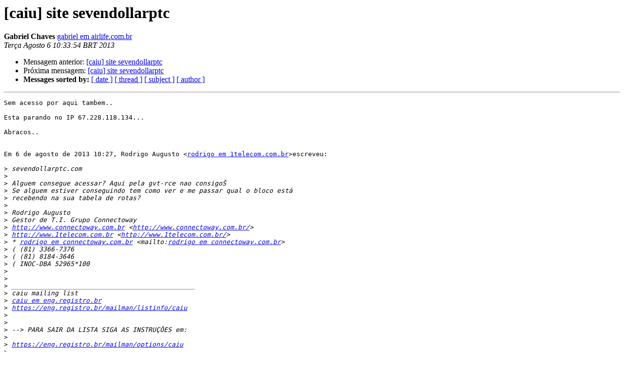

--- FILE ---
content_type: text/html
request_url: https://eng.registro.br/pipermail/caiu/2013-August/025337.html
body_size: 4255
content:
<!DOCTYPE HTML PUBLIC "-//W3C//DTD HTML 4.01 Transitional//EN">
<HTML>
 <HEAD>
   <TITLE> [caiu] site sevendollarptc
   </TITLE>
   <LINK REL="Index" HREF="index.html" >
   <LINK REL="made" HREF="mailto:caiu%40eng.registro.br?Subject=Re%3A%20%5Bcaiu%5D%20site%20sevendollarptc&In-Reply-To=%3CCAP99asz9OAbFcJ%3DD8VCC6pdnLaojUbTHa%3Dr0kNkdL-wPNdi1GA%40mail.gmail.com%3E">
   <META NAME="robots" CONTENT="index,nofollow">
   <style type="text/css">
       pre {
           white-space: pre-wrap;       /* css-2.1, curent FF, Opera, Safari */
           }
   </style>
   <META http-equiv="Content-Type" content="text/html; charset=iso-8859-1">
   <LINK REL="Previous"  HREF="025336.html">
   <LINK REL="Next"  HREF="025338.html">
 </HEAD>
 <BODY BGCOLOR="#ffffff">
   <H1>[caiu] site sevendollarptc</H1>
    <B>Gabriel Chaves</B> 
    <A HREF="mailto:caiu%40eng.registro.br?Subject=Re%3A%20%5Bcaiu%5D%20site%20sevendollarptc&In-Reply-To=%3CCAP99asz9OAbFcJ%3DD8VCC6pdnLaojUbTHa%3Dr0kNkdL-wPNdi1GA%40mail.gmail.com%3E"
       TITLE="[caiu] site sevendollarptc">gabriel em airlife.com.br
       </A><BR>
    <I>Terça Agosto  6 10:33:54 BRT 2013</I>
    <P><UL>
        <LI>Mensagem anterior: <A HREF="025336.html">[caiu] site sevendollarptc
</A></li>
        <LI>Próxima mensagem: <A HREF="025338.html">[caiu] site sevendollarptc
</A></li>
         <LI> <B>Messages sorted by:</B> 
              <a href="date.html#25337">[ date ]</a>
              <a href="thread.html#25337">[ thread ]</a>
              <a href="subject.html#25337">[ subject ]</a>
              <a href="author.html#25337">[ author ]</a>
         </LI>
       </UL>
    <HR>  
<!--beginarticle-->
<PRE>Sem acesso por aqui tambem..

Esta parando no IP 67.228.118.134...

Abracos..


Em 6 de agosto de 2013 10:27, Rodrigo Augusto &lt;<A HREF="https://eng.registro.br/mailman/listinfo/caiu">rodrigo em 1telecom.com.br</A>&gt;escreveu:

&gt;<i> sevendollarptc.com
</I>&gt;<i>
</I>&gt;<i> Alguem consegue acessar? Aqui pela gvt-rce nao consigo&#352;
</I>&gt;<i> Se alguem estiver conseguindo tem como ver e me passar qual o bloco está
</I>&gt;<i> recebendo na sua tabela de rotas?
</I>&gt;<i>
</I>&gt;<i> Rodrigo Augusto
</I>&gt;<i> Gestor de T.I. Grupo Connectoway
</I>&gt;<i> <A HREF="http://www.connectoway.com.br">http://www.connectoway.com.br</A> &lt;<A HREF="http://www.connectoway.com.br/">http://www.connectoway.com.br/</A>&gt;
</I>&gt;<i> <A HREF="http://www.1telecom.com.br">http://www.1telecom.com.br</A> &lt;<A HREF="http://www.1telecom.com.br/">http://www.1telecom.com.br/</A>&gt;
</I>&gt;<i> * <A HREF="https://eng.registro.br/mailman/listinfo/caiu">rodrigo em connectoway.com.br</A> &lt;mailto:<A HREF="https://eng.registro.br/mailman/listinfo/caiu">rodrigo em connectoway.com.br</A>&gt;
</I>&gt;<i> ( (81) 3366-7376
</I>&gt;<i> ( (81) 8184-3646
</I>&gt;<i> ( INOC-DBA 52965*100
</I>&gt;<i>
</I>&gt;<i>
</I>&gt;<i> _______________________________________________
</I>&gt;<i> caiu mailing list
</I>&gt;<i> <A HREF="https://eng.registro.br/mailman/listinfo/caiu">caiu em eng.registro.br</A>
</I>&gt;<i> <A HREF="https://eng.registro.br/mailman/listinfo/caiu">https://eng.registro.br/mailman/listinfo/caiu</A>
</I>&gt;<i>
</I>&gt;<i>
</I>&gt;<i> --&gt; PARA SAIR DA LISTA SIGA AS INSTRUÇÕES em:
</I>&gt;<i>
</I>&gt;<i> <A HREF="https://eng.registro.br/mailman/options/caiu">https://eng.registro.br/mailman/options/caiu</A>
</I>&gt;<i>
</I>


-- 
*Esta mensagem, incluindo seus anexos, pode conter informações
privilegiadas e/ou de caráter confidencial, não podendo ser retransmitida
sem autorização do remetente. Se você não é o destinatário ou pessoa
autorizada a recebê-la, informamos que o seu uso, divulgação, cópia
ou arquivamento são proibidos.*
</PRE>











<!--endarticle-->
    <HR>
    <P><UL>
        <!--threads-->
	<LI>Mensagem anterior: <A HREF="025336.html">[caiu] site sevendollarptc
</A></li>
	<LI>Próxima mensagem: <A HREF="025338.html">[caiu] site sevendollarptc
</A></li>
         <LI> <B>Messages sorted by:</B> 
              <a href="date.html#25337">[ date ]</a>
              <a href="thread.html#25337">[ thread ]</a>
              <a href="subject.html#25337">[ subject ]</a>
              <a href="author.html#25337">[ author ]</a>
         </LI>
       </UL>

<hr>
<a href="https://eng.registro.br/mailman/listinfo/caiu">More information about the caiu
mailing list</a><br>
</body></html>
